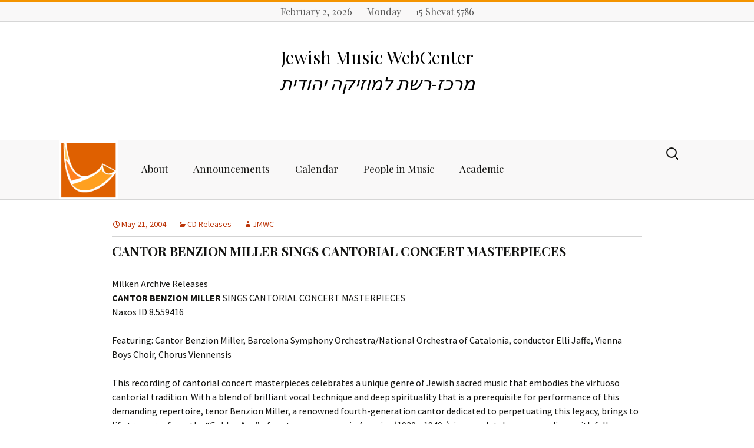

--- FILE ---
content_type: text/html; charset=UTF-8
request_url: http://jmwc.org/cantor-benzion-miller-sings-cantorial-concert-masterpieces/
body_size: 11041
content:
<!DOCTYPE html>
<!--[if IE 7]>
<html class="ie ie7" lang="en-US">
<![endif]-->
<!--[if IE 8]>
<html class="ie ie8" lang="en-US">
<![endif]-->
<!--[if !(IE 7) & !(IE 8)]><!-->
<html lang="en-US">
<!--<![endif]-->
<head>

<script type="text/javascript">
	<!--
	              /*      This script was adapted from C sources written by
               *      Scott E. Lee, which contain the following copyright notice:
               *
               *      Copyright 1993-1995, Scott E. Lee, all rights reserved.
               *      Permission granted to use, copy, modify, distribute and sell so long as
               *      the above copyright and this permission statement are retained in all
               *      copies.  THERE IS NO WARRANTY - USE AT YOUR OWN RISK.
               *
               *      Bill Hastings
               *      RBI Software Systems
               *      bhastings@rbi.com
               */
              var strBrowser = navigator.appName;
              var strVersion = navigator.appVersion.substring(0,4);
              strPlatform ="Win"
              if ((navigator.appVersion.indexOf("Mac")> -1)){;strPlatform ="Mac";};
              var GREG_SDN_OFFSET = 32045,
                      DAYS_PER_5_MONTHS = 153,
                      DAYS_PER_4_YEARS = 1461,
                      DAYS_PER_400_YEARS = 146097;
              var HALAKIM_PER_HOUR = 1080,
                      HALAKIM_PER_DAY = 25920,
                      HALAKIM_PER_LUNAR_CYCLE = ((29 * HALAKIM_PER_DAY) + 13753),
                      HALAKIM_PER_METONIC_CYCLE = (HALAKIM_PER_LUNAR_CYCLE * (12 * 19 + 7));
              var HEB_SDN_OFFSET = 347997,
                      NEW_MOON_OF_CREATION = 31524,
                      NOON = (18 * HALAKIM_PER_HOUR),
                      AM3_11_20 = ((9 * HALAKIM_PER_HOUR) + 204),
                      AM9_32_43 = ((15 * HALAKIM_PER_HOUR) + 589);
              var SUN = 0,
                      MON = 1,
                      TUES = 2,
                      WED = 3,
                      THUR = 4,
                      FRI = 5,
                      SAT = 6;
              var today = null,
                      hebrewMonth = 0,
                      hebrewDate = 0,
                      hebrewYear = 0,
                      metonicCycle = 0,
                      metonicYear = 0,
                      moladDay = 0,
                      moladHalakim = 0;
              var gWeekday = new weekdayarr("Sun","Mon","Tues","Wednes","Thurs","Fri","Satur");
              var gMonth = new gregmontharr("January","February","March","April","May","June","July","August","September","October","November","December");
              var hMonth = new hebrewmontharr("Tishri","Heshvan","Kislev","Tevet","Shevat","AdarI","AdarII","Nisan","Iyyar","Sivan","Tammuz","Av","Elul");
              var mpy = new monthsperyeararr(12,12,13,12,12,13,12,13,12,12,13,12,12,13,12,12,13,12,13);

              function weekdayarr(d0,d1,d2,d3,d4,d5,d6)
              {
                      this[0] = d0; this[1] = d1; this[2] = d2; this[3] = d3;
                      this[4] = d4; this[5] = d5; this[6] = d6;
              }

              function gregmontharr(m0,m1,m2,m3,m4,m5,m6,m7,m8,m9,m10,m11)
              {
                      this[0] = m0; this[1] = m1; this[2] = m2; this[3] = m3;
                      this[4] = m4; this[5] = m5; this[6] = m6; this[7] = m7;
                      this[8] = m8; this[9] = m9; this[10] = m10; this[11] = m11;
              }

              function hebrewmontharr(m0,m1,m2,m3,m4,m5,m6,m7,m8,m9,m10,m11,m12,m13)
              {
                      this[0] = m0; this[1] = m1; this[2] = m2; this[3] = m3;
                      this[4] = m4; this[5] = m5; this[6] = m6; this[7] = m7;
                      this[8] = m8; this[9] = m9; this[10] = m10; this[11] = m11;
                      this[12] = m12; this[13] = m13;
              }

              function monthsperyeararr(m0,m1,m2,m3,m4,m5,m6,m7,m8,m9,m10,m11,m12,m13,m14,m15,m16,m17,m18)
              {
                      this[0] = m0; this[1] = m1; this[2] = m2; this[3] = m3;
                      this[4] = m4; this[5] = m5; this[6] = m6; this[7] = m7;
                      this[8] = m8; this[9] = m9; this[10] = m10; this[11] = m11;
                      this[12] = m8; this[13] = m13; this[14] = m14; this[15] = m15;
                      this[16] = m16; this[17] = m17; this[18] = m18;
              }
              function getToday()
              {
                      if(today == null)
                              today = new Date();
              }
              function displayWeekday()
              {
                      getToday();
                      document.writeln(gWeekday[today.getDay()] + "day");
              }

             function displayGregorianDate(){
                     getToday();
                     if ((strBrowser == 'Netscape') && (strVersion >4.49) ){;
                          dw=gMonth[today.getMonth()] + " " + today.getDate() + ", " + (today.getYear()+1900);
                     } else {
                          dw=gMonth[today.getMonth()] + " " + today.getDate() + ", " + (today.getYear()+1900-1900);
                     }
                     if(( navigator.appName.indexOf("Explorer")> -1)&&(strVersion < 4.0) ){
                          dw=gMonth[today.getMonth()] + " " + today.getDate() + ", " + (today.getYear()+1900);
                     }
                     document.writeln(dw)
              }


            function displayHebrewDate()
              {
                      if(hebrewDate != 0 && hebrewMonth != 0 && hebrewYear != 0)
                              document.writeln(hebrewDate + " " + hMonth[hebrewMonth-1] + " " + hebrewYear);
              }



            function GregorianToSdn(inputYear,inputMonth,inputDay)
              {
                      var year = 0,
                              month = 0,
                              sdn;
                      getToday();
                      // Make year a positive number
                      if ((strBrowser == 'Netscape') && (strVersion >4.49)){
                              theoffset=0
                      } else {
                              theoffset=1900
                      }
                      if(( navigator.appName.indexOf("Explorer")> -1)&&(strVersion < 4.0) ){
                              theoffset=0
                      }
                      if (inputYear < 0){
                              year = inputYear + 4801-theoffset;
                      } else {
                              year = inputYear + 4800-theoffset;
                      }

                     // Adjust the start of the year
                      if (inputMonth > 2) {
                              month = inputMonth - 3;
                      }
                      else {
                              month = inputMonth + 9;
                              year--;
                      }
                      sdn      = Math.floor((Math.floor(year / 100) * DAYS_PER_400_YEARS) / 4);
                      sdn += Math.floor(((year % 100) * DAYS_PER_4_YEARS) / 4);
                      sdn += Math.floor((month * DAYS_PER_5_MONTHS + 2) / 5);
                      sdn += inputDay - GREG_SDN_OFFSET;
                      return sdn;
              }



              function SdnToHebrew(sdn)
              {
                      var inputDay,
                              tishri1 = 0,
                              tishri1After = 0,
                              yearLength = 0,
                      inputDay = sdn - HEB_SDN_OFFSET;
                      FindTishriMolad(inputDay);
                      tishri1 = Tishri1(metonicYear,moladDay,moladHalakim);
                      if (inputDay >= tishri1) {
                              // It found Tishri 1 at the start of the year.
                              hebrewYear = metonicCycle * 19 + metonicYear + 1;
                              if (inputDay < tishri1 + 59) {
                                      if (inputDay < tishri1 + 30) {
                                              hebrewMonth = 1;
                                              hebrewDate = inputDay - tishri1 + 1;
                                      }
                                      else {
                                              hebrewMonth = 2;
                                              hebrewDate = inputDay - tishri1 - 29;
                                      }
                                      return;
                              }
                              // We need the length of the year to figure this out,
			      // so find Tishri 1 of the next year.
                              moladHalakim += HALAKIM_PER_LUNAR_CYCLE * mpy[metonicYear];
                              moladDay += Math.floor(moladHalakim / HALAKIM_PER_DAY);
                              moladHalakim = moladHalakim % HALAKIM_PER_DAY;
                              tishri1After = Tishri1((metonicYear + 1) % 19,moladDay,moladHalakim);
                      }
                      else {
                              // It found Tishri 1 at the end of the year.
                              hebrewYear = metonicCycle * 19 + metonicYear;
                              if (inputDay >= tishri1 - 177) {
                                      // It is one of the last 6 months of the year.
                                      if (inputDay > tishri1 - 30) {
                                              hebrewMonth = 13;
                                              hebrewDate = inputDay - tishri1 + 30;
                                      }
                                      else if (inputDay > tishri1 - 60) {
                                              hebrewMonth = 12;
                                              hebrewDate = inputDay - tishri1 + 60;
                                      }
                                      else if (inputDay > tishri1 - 89) {
                                              hebrewMonth = 11;
                                              hebrewDate = inputDay - tishri1 + 89;
                                      }
                                      else if (inputDay > tishri1 - 119) {
                                              hebrewMonth = 10;
                                              hebrewDate = inputDay - tishri1 + 119;
                                      }
                                      else if (inputDay > tishri1 - 148) {
                                              hebrewMonth = 9;
                                              hebrewDate = inputDay - tishri1 + 148;
                                      }
                                      else {
                                              hebrewMonth = 8;
                                              hebrewDate = inputDay - tishri1 + 178;
                                      }
                                      return;
                              }
                              else {
                                      if (mpy[(hebrewYear - 1) % 19] == 13) {
                                              hebrewMonth = 7;
                                              hebrewDate = inputDay - tishri1 + 207;
                                              if (hebrewDate > 0)
                                                      return;
                                              hebrewMonth--;
                                              hebrewDate += 30;
                                              if (hebrewDate > 0)
                                                      return;
                                              hebrewMonth--;
                                              hebrewDate += 30;
                                      }
                                      else {
                                              hebrewMonth = 6;
                                              hebrewDate = inputDay - tishri1 + 207;
                                              if (hebrewDate > 0)
                                                      return;
                                              hebrewMonth--;
                                              hebrewDate += 30;
                                      }
                                      if (hebrewDate > 0)
                                              return;
                                      hebrewMonth--;
                                      hebrewDate += 29;
                                      if (hebrewDate > 0)
                                              return;
                                      // We need the length of the year to figure this out,
   				      // so find Tishri 1 of this year.
                                      tishri1After = tishri1;
                                      FindTishriMolad(moladDay - 365);
                                      tishri1 = Tishri1(metonicYear,moladDay,moladHalakim);
                              }
                      }
                      yearLength = tishri1After - tishri1;
                      moladDay = inputDay - tishri1 - 29;
                      if (yearLength == 355 || yearLength == 385) {
                              // Heshvan has 30 days
                              if (moladDay <= 30) {
                                      hebrewMonth = 2;
                                      hebrewDate = moladDay;
                                      return;
                              }
                              moladDay -= 30;
                      }
                      else {
                              // Heshvan has 29 days
                              if (moladDay <= 29) {
                                      hebrewMonth = 2;
                                      hebrewDate = moladDay;
                                      return;
                              }
                              moladDay -= 29;
                      }
                      // It has to be Kislev.
                      hebrewMonth = 3;
                      hebrewDate = moladDay;
              }
              function FindTishriMolad(inputDay)
              {
                      // Estimate the metonic cycle number.  Note that this may be an under
                      // estimate because there are 6939.6896 days in a metonic cycle not
                      // 6940,but it will never be an over estimate.   The loop below will
                      // correct for any error in this estimate.
                      metonicCycle = Math.floor((inputDay + 310) / 6940);
                      // Calculate the time of the starting molad for this metonic cycle.
                      MoladOfMetonicCycle();
                      // If the above was an under estimate,increment the cycle number until
                      // the correct one is found.  For modern dates this loop is about 98.6%
                      // likely to not execute,even once,because the above estimate is
                      // really quite close.
                      while (moladDay < inputDay - 6940 + 310) {
                              metonicCycle++;
                              moladHalakim += HALAKIM_PER_METONIC_CYCLE;
                              moladDay += Math.floor(moladHalakim / HALAKIM_PER_DAY);
                              moladHalakim = moladHalakim % HALAKIM_PER_DAY;
                      }
                      // Find the molad of Tishri closest to this date.
                      for (metonicYear = 0; metonicYear < 18; metonicYear++) {
                              if (moladDay > inputDay - 74)
                                      break;
                              moladHalakim += HALAKIM_PER_LUNAR_CYCLE * mpy[metonicYear];
                              moladDay += Math.floor(moladHalakim / HALAKIM_PER_DAY);
                              moladHalakim = moladHalakim % HALAKIM_PER_DAY;
                      }
              }
              function MoladOfMetonicCycle()
              {
                      var r1,r2,d1,d2;
                      // Start with the time of the first molad after creation.
                      r1 = NEW_MOON_OF_CREATION;
                      // Calculate gMetonicCycle * HALAKIM_PER_METONIC_CYCLE.  The upper 32
                      // bits of the result will be in r2 and the lower 16 bits will be in r1.
                      r1 += metonicCycle * (HALAKIM_PER_METONIC_CYCLE&0xFFFF);
                      r2 = r1 >> 16;
                      r2 += metonicCycle * ((HALAKIM_PER_METONIC_CYCLE >> 16)&0xFFFF);
                      // Calculate r2r1 / HALAKIM_PER_DAY.  The remainder will be in r1,the
                      // upper 16 bits of the quotient will be in d2 and the lower 16 bits
                      // will be in d1.
                      d2 = Math.floor(r2 / HALAKIM_PER_DAY);
                      r2 -= d2 * HALAKIM_PER_DAY;
                      r1 = (r2 << 16) | (r1&0xFFFF);
                      d1 = Math.floor(r1 / HALAKIM_PER_DAY);
                      r1 -= d1 * HALAKIM_PER_DAY;
                      moladDay = (d2 << 16) | d1;
                      moladHalakim = r1;
              }
              function Tishri1(metonicYear,moladDay,moladHalakim)
              {
                      var tishri1 = moladDay;
                      var dow = tishri1 % 7;
                      var leapYear =  metonicYear == 2 || metonicYear == 5 || metonicYear == 7 ||
					metonicYear == 10 || metonicYear == 13 || metonicYear == 16 ||
					metonicYear == 18;
                      var lastWasLeapYear =   metonicYear == 3 || metonicYear == 6 ||
					metonicYear == 8 || metonicYear == 11 || metonicYear == 14 ||
					metonicYear == 17 || metonicYear == 0;
                      // Apply rules 2,3 and 4
                      if ((moladHalakim >= NOON) ||
                              ((!leapYear) && dow == TUES && moladHalakim >= AM3_11_20) ||
                              (lastWasLeapYear && dow == MON && moladHalakim >= AM9_32_43))
                      {
                              tishri1++;
                              dow++;
                              if (dow == 7)
                                      dow = 0;
                      }
                      // Apply rule 1 after the others because it can cause an additional delay of one day.
                      if (dow == WED || dow == FRI || dow == SUN) {
                              tishri1++;
                      }
                      return tishri1;
              }


	-->
</script>
	<meta charset="UTF-8">
	<meta name="viewport" content="width=device-width">
	<title>CANTOR BENZION MILLER SINGS CANTORIAL CONCERT MASTERPIECES | Jewish Music WebCenter</title>
	<link rel="profile" href="http://gmpg.org/xfn/11">
	<link rel="pingback" href="http://jmwc.org/xmlrpc.php">
	<!--[if lt IE 9]>
	<script src="http://jmwc.org/wp-content/themes/twentythirteen/js/html5.js"></script>
	<![endif]-->
	<link rel='dns-prefetch' href='//fonts.googleapis.com' />
<link rel='dns-prefetch' href='//s.w.org' />
<link rel="alternate" type="application/rss+xml" title="Jewish Music WebCenter &raquo; Feed" href="http://jmwc.org/feed/" />
<link rel="alternate" type="application/rss+xml" title="Jewish Music WebCenter &raquo; Comments Feed" href="http://jmwc.org/comments/feed/" />
<link rel="alternate" type="text/calendar" title="Jewish Music WebCenter &raquo; iCal Feed" href="http://jmwc.org/jmwc-event-calendar/?ical=1" />
<link rel="alternate" type="application/rss+xml" title="Jewish Music WebCenter &raquo; CANTOR BENZION MILLER SINGS CANTORIAL CONCERT MASTERPIECES Comments Feed" href="http://jmwc.org/cantor-benzion-miller-sings-cantorial-concert-masterpieces/feed/" />
		<script type="text/javascript">
			window._wpemojiSettings = {"baseUrl":"https:\/\/s.w.org\/images\/core\/emoji\/2.2.1\/72x72\/","ext":".png","svgUrl":"https:\/\/s.w.org\/images\/core\/emoji\/2.2.1\/svg\/","svgExt":".svg","source":{"concatemoji":"http:\/\/jmwc.org\/wp-includes\/js\/wp-emoji-release.min.js?ver=4.7.31"}};
			!function(t,a,e){var r,n,i,o=a.createElement("canvas"),l=o.getContext&&o.getContext("2d");function c(t){var e=a.createElement("script");e.src=t,e.defer=e.type="text/javascript",a.getElementsByTagName("head")[0].appendChild(e)}for(i=Array("flag","emoji4"),e.supports={everything:!0,everythingExceptFlag:!0},n=0;n<i.length;n++)e.supports[i[n]]=function(t){var e,a=String.fromCharCode;if(!l||!l.fillText)return!1;switch(l.clearRect(0,0,o.width,o.height),l.textBaseline="top",l.font="600 32px Arial",t){case"flag":return(l.fillText(a(55356,56826,55356,56819),0,0),o.toDataURL().length<3e3)?!1:(l.clearRect(0,0,o.width,o.height),l.fillText(a(55356,57331,65039,8205,55356,57096),0,0),e=o.toDataURL(),l.clearRect(0,0,o.width,o.height),l.fillText(a(55356,57331,55356,57096),0,0),e!==o.toDataURL());case"emoji4":return l.fillText(a(55357,56425,55356,57341,8205,55357,56507),0,0),e=o.toDataURL(),l.clearRect(0,0,o.width,o.height),l.fillText(a(55357,56425,55356,57341,55357,56507),0,0),e!==o.toDataURL()}return!1}(i[n]),e.supports.everything=e.supports.everything&&e.supports[i[n]],"flag"!==i[n]&&(e.supports.everythingExceptFlag=e.supports.everythingExceptFlag&&e.supports[i[n]]);e.supports.everythingExceptFlag=e.supports.everythingExceptFlag&&!e.supports.flag,e.DOMReady=!1,e.readyCallback=function(){e.DOMReady=!0},e.supports.everything||(r=function(){e.readyCallback()},a.addEventListener?(a.addEventListener("DOMContentLoaded",r,!1),t.addEventListener("load",r,!1)):(t.attachEvent("onload",r),a.attachEvent("onreadystatechange",function(){"complete"===a.readyState&&e.readyCallback()})),(r=e.source||{}).concatemoji?c(r.concatemoji):r.wpemoji&&r.twemoji&&(c(r.twemoji),c(r.wpemoji)))}(window,document,window._wpemojiSettings);
		</script>
		<style type="text/css">
img.wp-smiley,
img.emoji {
	display: inline !important;
	border: none !important;
	box-shadow: none !important;
	height: 1em !important;
	width: 1em !important;
	margin: 0 .07em !important;
	vertical-align: -0.1em !important;
	background: none !important;
	padding: 0 !important;
}
</style>
<link rel='stylesheet' id='advpsStyleSheet-css'  href='http://jmwc.org/wp-content/plugins/advanced-post-slider/advps-style.css?ver=4.7.31' type='text/css' media='all' />
<link rel='stylesheet' id='contact-form-7-css'  href='http://jmwc.org/wp-content/plugins/contact-form-7/includes/css/styles.css?ver=4.6' type='text/css' media='all' />
<link rel='stylesheet' id='lazyload-style-css'  href='http://jmwc.org/wp-content/plugins/lazy-load-for-videos/css/min/style-lazyload.min.css?ver=4.7.31' type='text/css' media='all' />
<link rel='stylesheet' id='twentythirteen-fonts-css'  href='https://fonts.googleapis.com/css?family=Source+Sans+Pro%3A300%2C400%2C700%2C300italic%2C400italic%2C700italic%7CBitter%3A400%2C700&#038;subset=latin%2Clatin-ext' type='text/css' media='all' />
<link rel='stylesheet' id='genericons-css'  href='http://jmwc.org/wp-content/themes/twentythirteen/genericons/genericons.css?ver=3.03' type='text/css' media='all' />
<link rel='stylesheet' id='twentythirteen-style-css'  href='http://jmwc.org/wp-content/themes/JMWC-Theme/style.css?ver=2013-07-18' type='text/css' media='all' />
<!--[if lt IE 9]>
<link rel='stylesheet' id='twentythirteen-ie-css'  href='http://jmwc.org/wp-content/themes/twentythirteen/css/ie.css?ver=2013-07-18' type='text/css' media='all' />
<![endif]-->
<link rel='stylesheet' id='netgo-expandable-collapsible-menu-css'  href='http://jmwc.org/wp-content/plugins/netgo-expandablecollapsible-menu/include/styles.css?ver=1.0' type='text/css' media='screen' />
<link rel='stylesheet' id='tablepress-default-css'  href='http://jmwc.org/wp-content/tablepress-combined.min.css?ver=22' type='text/css' media='all' />
<script type='text/javascript'>
/* <![CDATA[ */
var tribe_events_linked_posts = {"post_types":{"tribe_venue":"venue","tribe_organizer":"organizer"}};
/* ]]> */
</script>
<script type='text/javascript' src='http://jmwc.org/wp-includes/js/jquery/jquery.js?ver=1.12.4'></script>
<script type='text/javascript' src='http://jmwc.org/wp-includes/js/jquery/jquery-migrate.min.js?ver=1.4.1'></script>
<script type='text/javascript' src='http://jmwc.org/wp-content/plugins/advanced-post-slider/js/advps.frnt.script.js?ver=4.7.31'></script>
<script type='text/javascript' src='http://jmwc.org/wp-content/plugins/advanced-post-slider/bxslider/jquery.bxslider.min.js?ver=4.7.31'></script>
<script type='text/javascript' src='http://jmwc.org/wp-content/plugins/sticky-menu-or-anything-on-scroll/assets/js/jq-sticky-anything.min.js?ver=2.0.1'></script>
<script type='text/javascript' src='http://jmwc.org/wp-content/plugins/netgo-expandablecollapsible-menu/include/script.js?ver=1.0'></script>
<link rel='https://api.w.org/' href='http://jmwc.org/wp-json/' />
<link rel="EditURI" type="application/rsd+xml" title="RSD" href="http://jmwc.org/xmlrpc.php?rsd" />
<link rel="wlwmanifest" type="application/wlwmanifest+xml" href="http://jmwc.org/wp-includes/wlwmanifest.xml" /> 
<link rel='prev' title='JCC MusicFest West Bloomfield' href='http://jmwc.org/jcc-musicfest-west-bloomfield/' />
<link rel='next' title='YEHUDI WYNER Music on Naxos' href='http://jmwc.org/yehudi-wyner-music-on-naxos/' />
<meta name="generator" content="WordPress 4.7.31" />
<link rel="canonical" href="http://jmwc.org/cantor-benzion-miller-sings-cantorial-concert-masterpieces/" />
<link rel='shortlink' href='http://jmwc.org/?p=679' />
<link rel="alternate" type="application/json+oembed" href="http://jmwc.org/wp-json/oembed/1.0/embed?url=http%3A%2F%2Fjmwc.org%2Fcantor-benzion-miller-sings-cantorial-concert-masterpieces%2F" />
<link rel="alternate" type="text/xml+oembed" href="http://jmwc.org/wp-json/oembed/1.0/embed?url=http%3A%2F%2Fjmwc.org%2Fcantor-benzion-miller-sings-cantorial-concert-masterpieces%2F&#038;format=xml" />

<!-- Dynamic Widgets by QURL - http://www.qurl.nl //-->
<style type="text/css">.entry-content a.lazy-load-youtube, a.lazy-load-youtube, .lazy-load-vimeo { background-size: contain !important; }</style></head>

<body class="post-template-default single single-post postid-679 single-format-standard tribe-no-js tribe-theme-parent-twentythirteen tribe-theme-child-JMWC-Theme">
	<div id="page" class="hfeed site">

<div class="english-hebrew-date">


<script language="JavaScript">
<!-- to hide script contents from old browsers
//document.writeln("<font size=-1> <center> <b>");
displayGregorianDate();
document.writeln("&nbsp&nbsp&nbsp&nbsp");
displayWeekday(); 
document.writeln("&nbsp&nbsp&nbsp&nbsp");
SdnToHebrew(GregorianToSdn(today.getYear()+1900,today.getMonth()+1,today.getDate()));
displayHebrewDate();
//document.writeln("</b></center></font>");
//      end hiding contents from old browsers  -->
</script> 


</div>


		<header id="masthead" class="site-header" role="banner">
<div id="video-bg-wrapper">
			<a class="home-link" href="http://jmwc.org/" title="Jewish Music WebCenter" rel="home">

				<h1 class="site-title">Jewish Music WebCenter</h1>
				<h2 class="site-description">מרכז-רשת למוזיקה יהודית</h2>

			</a>
<div class="mobil-logo">
<a href="http://jmwc.org">
<img class="aligncenter" src="http://jmwc.org/wp-content/themes/JMWC-Theme/images/shofar-logo-img.png" height="100" width="100">
</a>


</div>

</div>


			<div id="navbar" class="navbar">

				<nav id="site-navigation" class="navigation main-navigation" role="navigation">


<a href="http://jmwc.org">
<img class="site-logo" src="http://jmwc.org/wp-content/themes/JMWC-Theme/images/shofar-logo-img.png" height="100" width="100">
</a>



					<button class="menu-toggle">Menu</button>
					<a class="screen-reader-text skip-link" href="#content" title="Skip to content">Skip to content</a>
					<div class="menu-main-nav-container"><ul id="primary-menu" class="nav-menu"><li id="menu-item-7209" class="menu-item menu-item-type-custom menu-item-object-custom menu-item-has-children menu-item-7209"><a href="#">About</a>
<ul class="sub-menu">
	<li id="menu-item-7211" class="menu-item menu-item-type-post_type menu-item-object-page menu-item-7211"><a href="http://jmwc.org/about/">About</a></li>
	<li id="menu-item-7210" class="menu-item menu-item-type-post_type menu-item-object-page menu-item-7210"><a href="http://jmwc.org/frequently-asked-questions/">Frequently Asked Questions</a></li>
	<li id="menu-item-7808" class="menu-item menu-item-type-post_type menu-item-object-page menu-item-7808"><a href="http://jmwc.org/contact/">Contact Us</a></li>
	<li id="menu-item-7844" class="menu-item menu-item-type-post_type menu-item-object-page menu-item-7844"><a href="http://jmwc.org/site-archive/">JMWC Archive</a></li>
</ul>
</li>
<li id="menu-item-7184" class="menu-item menu-item-type-custom menu-item-object-custom menu-item-has-children menu-item-7184"><a href="#">Announcements</a>
<ul class="sub-menu">
	<li id="menu-item-7185" class="menu-item menu-item-type-post_type menu-item-object-page current_page_parent menu-item-7185"><a href="http://jmwc.org/announcements/">Latest Announcements</a></li>
	<li id="menu-item-7189" class="menu-item menu-item-type-taxonomy menu-item-object-category menu-item-7189"><a href="http://jmwc.org/festivals/">Festivals</a></li>
	<li id="menu-item-7843" class="menu-item menu-item-type-taxonomy menu-item-object-category current-post-ancestor current-menu-parent current-post-parent menu-item-7843"><a href="http://jmwc.org/cd_releases/">CD Releases</a></li>
	<li id="menu-item-7206" class="menu-item menu-item-type-taxonomy menu-item-object-category menu-item-7206"><a href="http://jmwc.org/concerts/">Concerts</a></li>
	<li id="menu-item-7190" class="menu-item menu-item-type-taxonomy menu-item-object-category menu-item-7190"><a href="http://jmwc.org/exhibits/">Exhibits</a></li>
	<li id="menu-item-7191" class="menu-item menu-item-type-taxonomy menu-item-object-category menu-item-7191"><a href="http://jmwc.org/events/">Events</a></li>
	<li id="menu-item-8335" class="menu-item menu-item-type-post_type menu-item-object-page menu-item-8335"><a href="http://jmwc.org/event-submission/">Jewish Music Web Center event submission form</a></li>
	<li id="menu-item-7208" class="menu-item menu-item-type-taxonomy menu-item-object-category menu-item-7208"><a href="http://jmwc.org/youtube/">YouTube</a></li>
	<li id="menu-item-7207" class="menu-item menu-item-type-taxonomy menu-item-object-category menu-item-7207"><a href="http://jmwc.org/blogs/">Blogs</a></li>
</ul>
</li>
<li id="menu-item-7564" class="menu-item menu-item-type-custom menu-item-object-custom menu-item-7564"><a href="http://newsite.jmwc.org/jmwc-event-calendar/">Calendar</a></li>
<li id="menu-item-7214" class="menu-item menu-item-type-custom menu-item-object-custom menu-item-has-children menu-item-7214"><a href="#">People in Music</a>
<ul class="sub-menu">
	<li id="menu-item-7215" class="menu-item menu-item-type-post_type menu-item-object-page menu-item-7215"><a href="http://jmwc.org/bios/">Biographies</a></li>
	<li id="menu-item-7554" class="menu-item menu-item-type-post_type menu-item-object-page menu-item-7554"><a href="http://jmwc.org/artists-bandsand-performers/">Artists, Bands &#038; Performers</a></li>
	<li id="menu-item-7566" class="menu-item menu-item-type-post_type menu-item-object-page menu-item-7566"><a href="http://jmwc.org/cantor/">Cantors</a></li>
	<li id="menu-item-7814" class="menu-item menu-item-type-taxonomy menu-item-object-category menu-item-7814"><a href="http://jmwc.org/publishers-scores-and-music/">Publishers, Scores &#038; Music</a></li>
	<li id="menu-item-7813" class="menu-item menu-item-type-taxonomy menu-item-object-category menu-item-7813"><a href="http://jmwc.org/online-music-midi-libraries/">Online Music / Midi Libraries</a></li>
	<li id="menu-item-7812" class="menu-item menu-item-type-taxonomy menu-item-object-category menu-item-7812"><a href="http://jmwc.org/obtaining-recordings/">Obtaining Recordings</a></li>
	<li id="menu-item-7560" class="menu-item menu-item-type-post_type menu-item-object-page menu-item-7560"><a href="http://jmwc.org/choral-music-groups-and-organizations/">Choral</a></li>
	<li id="menu-item-7216" class="menu-item menu-item-type-post_type menu-item-object-page menu-item-7216"><a href="http://jmwc.org/women-in-jewish-music/">Women in Jewish Music</a></li>
	<li id="menu-item-7217" class="menu-item menu-item-type-taxonomy menu-item-object-category menu-item-7217"><a href="http://jmwc.org/children/">For Children</a></li>
</ul>
</li>
<li id="menu-item-7194" class="menu-item menu-item-type-custom menu-item-object-custom menu-item-has-children menu-item-7194"><a href="#">Academic</a>
<ul class="sub-menu">
	<li id="menu-item-7810" class="menu-item menu-item-type-post_type menu-item-object-page menu-item-has-children menu-item-7810"><a href="http://jmwc.org/starting-research-in-jewish-music/">Starting Research in Jewish Music</a>
	<ul class="sub-menu">
		<li id="menu-item-7196" class="menu-item menu-item-type-taxonomy menu-item-object-category menu-item-7196"><a href="http://jmwc.org/genral-music-resources/">General Music and Library Resources</a></li>
	</ul>
</li>
	<li id="menu-item-7197" class="menu-item menu-item-type-taxonomy menu-item-object-category menu-item-7197"><a href="http://jmwc.org/study-jewish-music-schools/">Places to study</a></li>
	<li id="menu-item-7198" class="menu-item menu-item-type-taxonomy menu-item-object-category menu-item-7198"><a href="http://jmwc.org/for-your-bookshelf/">For Your Bookshelf</a></li>
	<li id="menu-item-7809" class="menu-item menu-item-type-taxonomy menu-item-object-category menu-item-7809"><a href="http://jmwc.org/book-and-score-reviews/">Book and Score Reviews</a></li>
	<li id="menu-item-7199" class="menu-item menu-item-type-taxonomy menu-item-object-category menu-item-7199"><a href="http://jmwc.org/jewish-libraries-and-archives/">Libraries and Archives</a></li>
	<li id="menu-item-7842" class="menu-item menu-item-type-taxonomy menu-item-object-category menu-item-7842"><a href="http://jmwc.org/organizations-societies-conferences/">Organizations, Societies, Conferences</a></li>
	<li id="menu-item-7200" class="menu-item menu-item-type-taxonomy menu-item-object-category menu-item-7200"><a href="http://jmwc.org/conferences/">Conferences</a></li>
	<li id="menu-item-8334" class="menu-item menu-item-type-post_type menu-item-object-page menu-item-8334"><a href="http://jmwc.org/international-association-of-jewish-music-collections/">International Association of Jewish Music Collections</a></li>
</ul>
</li>
</ul></div>					<form role="search" method="get" class="search-form" action="http://jmwc.org/">
				<label>
					<span class="screen-reader-text">Search for:</span>
					<input type="search" class="search-field" placeholder="Search &hellip;" value="" name="s" />
				</label>
				<input type="submit" class="search-submit" value="Search" />
			</form>				</nav><!-- #site-navigation -->
			</div><!-- #navbar -->



		</header><!-- #masthead -->

		<div id="main" class="site-main">




	<div id="primary" class="content-area">

 <!-- #header widget -->


		<div id="content" class="site-content" role="main">

						
				



<article id="post-679" class="post-679 post type-post status-publish format-standard hentry category-cd_releases">

	<header class="entry-header">

<div class="entry-meta">
			<span class="date"><a href="http://jmwc.org/cantor-benzion-miller-sings-cantorial-concert-masterpieces/" title="Permalink to CANTOR BENZION MILLER SINGS CANTORIAL CONCERT MASTERPIECES" rel="bookmark"><time class="entry-date" datetime="2004-05-21T12:26:22+00:00">May 21, 2004</time></a></span><span class="categories-links"><a href="http://jmwc.org/cd_releases/" rel="category tag">CD Releases</a></span><span class="author vcard"><a class="url fn n" href="http://jmwc.org/author/judy/" title="View all posts by JMWC" rel="author">JMWC</a></span>					</div> 

<!—- .entry-meta -->

		

				<h1 class="entry-title">CANTOR BENZION MILLER SINGS CANTORIAL CONCERT MASTERPIECES</h1>




		




<!—- ********************* -->


		 


</header><!-- .entry-header -->



	<div class="entry-content">


<!—- Conditional meta for Book and Score Review Posts -->



<p>



















<!—- ********************* -->


		<p>Milken Archive Releases <br />
<b>CANTOR BENZION MILLER </b>SINGS CANTORIAL CONCERT MASTERPIECES <br />
Naxos ID 8.559416 </p>
<p>Featuring: Cantor Benzion Miller, Barcelona Symphony Orchestra/National Orchestra of Catalonia, conductor Elli Jaffe, Vienna Boys Choir, Chorus Viennensis </p>
<p>This recording of cantorial concert masterpieces celebrates a unique genre of Jewish sacred music that embodies the virtuoso cantorial tradition. With a blend of brilliant vocal technique and deep spirituality that is a prerequisite for performance of this demanding repertoire, tenor Benzion Miller, a renowned fourth-generation cantor dedicated to perpetuating this legacy, brings to life treasures from the &#8220;Golden Age&#8221; of cantor-composers in America (1920s-1940s), in completely new recordings with full symphony orchestra. Such legendary figures as David Roitman, David Kusevitsky, Moshe Ganchoff, Leib Glantz and Israel Schorr, among others, are represented by these sophisticated settings of liturgical texts that were intended for concert performance rather than rendition of prayer in the synagogue.</p>
	</div><!-- .entry-content -->
	
	<footer class="entry-meta">

		
			</footer><!-- .entry-meta -->
</article><!-- #post -->

                              <!-- <div id="single-post-nav">

                             <a href="http://jmwc.org/psanterin-cd-set/" rel="prev">< Previous Article</a>                             |<a href="http://jmwc.org/yehudi-wyner-music-on-naxos/" rel="next">Next Article ></a>
                              </div> -->	
			
                              
<div id="comments" class="comments-area">

	
	
</div><!-- #comments -->
			
		</div><!-- #content -->
	</div><!-- #primary -->


		</div><!-- #main -->
		<footer id="colophon" class="site-footer" role="contentinfo">
			
			<div class="site-info">
				<p>Copyright &copy; 2026 &middot; All Rights Reserved &middot; <a href="http://jmwc.org" >Jewish Music WebCenter</a></p>

<p style="text-align: left;">The Jewish Music WebCenter, and the editor, make no warranty, real or implied, about any concerts, events, festivals, availability or purchase prices of performances or merchandise, mentioned in this website or on any pages associated with, or contained within, The Jewish Music WebCenter. All information concerning such events is supplied from other parties. Be sure to contact the parties involved about specific event times, dates, prices and any other important information. This information is supplied for recreational and educational purposes only, and cannot be relied upon for any legal contract.</p>

				<!-- <a href="https://wordpress.org/">Proudly powered by WordPress</a> -->
			</div><!-- .site-info -->
		</footer><!-- #colophon -->
	</div><!-- #page -->

			<script>
		( function ( body ) {
			'use strict';
			body.className = body.className.replace( /\btribe-no-js\b/, 'tribe-js' );
		} )( document.body );
		</script>
		<script type='text/javascript'> /* <![CDATA[ */var tribe_l10n_datatables = {"aria":{"sort_ascending":": activate to sort column ascending","sort_descending":": activate to sort column descending"},"length_menu":"Show _MENU_ entries","empty_table":"No data available in table","info":"Showing _START_ to _END_ of _TOTAL_ entries","info_empty":"Showing 0 to 0 of 0 entries","info_filtered":"(filtered from _MAX_ total entries)","zero_records":"No matching records found","search":"Search:","pagination":{"all":"All","next":"Next","previous":"Previous"},"select":{"rows":{"0":"","_":": Selected %d rows","1":": Selected 1 row"}},"datepicker":{"dayNames":["Sunday","Monday","Tuesday","Wednesday","Thursday","Friday","Saturday"],"dayNamesShort":["Sun","Mon","Tue","Wed","Thu","Fri","Sat"],"dayNamesMin":["S","M","T","W","T","F","S"],"monthNames":["January","February","March","April","May","June","July","August","September","October","November","December"],"monthNamesShort":["January","February","March","April","May","June","July","August","September","October","November","December"],"nextText":"Next","prevText":"Prev","currentText":"Today","closeText":"Done"}};/* ]]> */ </script><script type='text/javascript' src='http://jmwc.org/wp-content/plugins/contact-form-7/includes/js/jquery.form.min.js?ver=3.51.0-2014.06.20'></script>
<script type='text/javascript'>
/* <![CDATA[ */
var _wpcf7 = {"recaptcha":{"messages":{"empty":"Please verify that you are not a robot."}}};
/* ]]> */
</script>
<script type='text/javascript' src='http://jmwc.org/wp-content/plugins/contact-form-7/includes/js/scripts.js?ver=4.6'></script>
<script type='text/javascript'>
/* <![CDATA[ */
var sticky_anything_engage = {"element":"#text-3","topspace":"0","minscreenwidth":"0","maxscreenwidth":"999999","zindex":"1","legacymode":"1","dynamicmode":"","debugmode":"","pushup":"","adminbar":"1"};
/* ]]> */
</script>
<script type='text/javascript' src='http://jmwc.org/wp-content/plugins/sticky-menu-or-anything-on-scroll/assets/js/stickThis.js?ver=2.0.1'></script>
<script type='text/javascript'>
/* <![CDATA[ */
var sta_settings = {"distance":"50","speed":"1000","exceptions":""};
/* ]]> */
</script>
<script type='text/javascript' src='http://jmwc.org/wp-content/plugins/scroll-to-anchor/includes/../js/scroll-to-anchor.min.js?ver=4.7.31'></script>
<script type='text/javascript'>
/* <![CDATA[ */
var lazyload_video_settings = {"youtube":{"theme":"light","colour":"white","showinfo":true,"relations":false,"buttonstyle":"default","controls":true,"loadpolicy":false,"responsive":true,"thumbnailquality":"0","preroll":"","postroll":"","displaybranding":false,"callback":"<!--YOUTUBE_CALLBACK-->"},"vimeo":{"buttonstyle":"default","playercolour":"#f27d00","responsive":true,"preroll":"","postroll":"","show_title":true,"displaybranding":false,"callback":"<!--VIMEO_CALLBACK-->"}};
/* ]]> */
</script>
<script type='text/javascript' src='http://jmwc.org/wp-content/plugins/lazy-load-for-videos/js/min/lazyload-all.min.js?ver=2.2.3'></script>
<script type='text/javascript' src='http://jmwc.org/wp-content/themes/twentythirteen/js/functions.js?ver=20150330'></script>
<script type='text/javascript' src='http://jmwc.org/wp-includes/js/wp-embed.min.js?ver=4.7.31'></script>
<script type="text/css" id="tmpl-tribe_customizer_css">.tribe-events-list .tribe-events-loop .tribe-event-featured,
				.tribe-events-list #tribe-events-day.tribe-events-loop .tribe-event-featured,
				.type-tribe_events.tribe-events-photo-event.tribe-event-featured .tribe-events-photo-event-wrap,
				.type-tribe_events.tribe-events-photo-event.tribe-event-featured .tribe-events-photo-event-wrap:hover {
					background-color: #0ea0d7;
				}

				#tribe-events-content table.tribe-events-calendar .type-tribe_events.tribe-event-featured {
					background-color: #0ea0d7;
				}

				.tribe-events-list-widget .tribe-event-featured,
				.tribe-events-venue-widget .tribe-event-featured,
				.tribe-mini-calendar-list-wrapper .tribe-event-featured,
				.tribe-events-adv-list-widget .tribe-event-featured .tribe-mini-calendar-event {
					background-color: #0ea0d7;
				}

				.tribe-grid-body .tribe-event-featured.tribe-events-week-hourly-single {
					background-color: rgba(14,160,215, .7 );
					border-color: #0ea0d7;
				}

				.tribe-grid-body .tribe-event-featured.tribe-events-week-hourly-single:hover {
					background-color: #0ea0d7;
				}</script><style type="text/css" id="tribe_customizer_css">.tribe-events-list .tribe-events-loop .tribe-event-featured,
				.tribe-events-list #tribe-events-day.tribe-events-loop .tribe-event-featured,
				.type-tribe_events.tribe-events-photo-event.tribe-event-featured .tribe-events-photo-event-wrap,
				.type-tribe_events.tribe-events-photo-event.tribe-event-featured .tribe-events-photo-event-wrap:hover {
					background-color: #0ea0d7;
				}

				#tribe-events-content table.tribe-events-calendar .type-tribe_events.tribe-event-featured {
					background-color: #0ea0d7;
				}

				.tribe-events-list-widget .tribe-event-featured,
				.tribe-events-venue-widget .tribe-event-featured,
				.tribe-mini-calendar-list-wrapper .tribe-event-featured,
				.tribe-events-adv-list-widget .tribe-event-featured .tribe-mini-calendar-event {
					background-color: #0ea0d7;
				}

				.tribe-grid-body .tribe-event-featured.tribe-events-week-hourly-single {
					background-color: rgba(14,160,215, .7 );
					border-color: #0ea0d7;
				}

				.tribe-grid-body .tribe-event-featured.tribe-events-week-hourly-single:hover {
					background-color: #0ea0d7;
				}</style></body>
</html>

--- FILE ---
content_type: text/javascript
request_url: http://jmwc.org/wp-content/themes/twentythirteen/js/functions.js?ver=20150330
body_size: 1794
content:
/**
 * Functionality specific to Twenty Thirteen.
 *
 * Provides helper functions to enhance the theme experience.
 */

( function( $ ) {
	var body    = $( 'body' ),
	    _window = $( window ),
		nav, button, menu;

	nav = $( '#site-navigation' );
	button = nav.find( '.menu-toggle' );
	menu = nav.find( '.nav-menu' );

	/**
	 * Adds a top margin to the footer if the sidebar widget area is higher
	 * than the rest of the page, to help the footer always visually clear
	 * the sidebar.
	 */
	$( function() {
		if ( body.is( '.sidebar' ) ) {
			var sidebar   = $( '#secondary .widget-area' ),
			    secondary = ( 0 === sidebar.length ) ? -40 : sidebar.height(),
			    margin    = $( '#tertiary .widget-area' ).height() - $( '#content' ).height() - secondary;

			if ( margin > 0 && _window.innerWidth() > 999 ) {
				$( '#colophon' ).css( 'margin-top', margin + 'px' );
			}
		}
	} );

	/**
	 * Enables menu toggle for small screens.
	 */
	( function() {
		if ( ! nav.length || ! button.length ) {
			return;
		}

		// Hide button if menu is missing or empty.
		if ( ! menu.length || ! menu.children().length ) {
			button.hide();
			return;
		}

		button.on( 'click.twentythirteen', function() {
			nav.toggleClass( 'toggled-on' );
			if ( nav.hasClass( 'toggled-on' ) ) {
				$( this ).attr( 'aria-expanded', 'true' );
				menu.attr( 'aria-expanded', 'true' );
			} else {
				$( this ).attr( 'aria-expanded', 'false' );
				menu.attr( 'aria-expanded', 'false' );
			}
		} );

		// Fix sub-menus for touch devices.
		if ( 'ontouchstart' in window ) {
			menu.find( '.menu-item-has-children > a, .page_item_has_children > a' ).on( 'touchstart.twentythirteen', function( e ) {
				var el = $( this ).parent( 'li' );

				if ( ! el.hasClass( 'focus' ) ) {
					e.preventDefault();
					el.toggleClass( 'focus' );
					el.siblings( '.focus' ).removeClass( 'focus' );
				}
			} );
		}

		// Better focus for hidden submenu items for accessibility.
		menu.find( 'a' ).on( 'focus.twentythirteen blur.twentythirteen', function() {
			$( this ).parents( '.menu-item, .page_item' ).toggleClass( 'focus' );
		} );
	} )();

	/**
	 * @summary Add or remove ARIA attributes.
	 * Uses jQuery's width() function to determine the size of the window and add
	 * the default ARIA attributes for the menu toggle if it's visible.
	 * @since Twenty Thirteen 1.5
	 */
	function onResizeARIA() {
		if ( 643 > _window.width() ) {
			button.attr( 'aria-expanded', 'false' );
			menu.attr( 'aria-expanded', 'false' );
			button.attr( 'aria-controls', 'primary-menu' );
		} else {
			button.removeAttr( 'aria-expanded' );
			menu.removeAttr( 'aria-expanded' );
			button.removeAttr( 'aria-controls' );
		}
	}

	_window
		.on( 'load.twentythirteen', onResizeARIA )
		.on( 'resize.twentythirteen', function() {
			onResizeARIA();
	} );

	/**
	 * Makes "skip to content" link work correctly in IE9 and Chrome for better
	 * accessibility.
	 *
	 * @link http://www.nczonline.net/blog/2013/01/15/fixing-skip-to-content-links/
	 */
	_window.on( 'hashchange.twentythirteen', function() {
		var element = document.getElementById( location.hash.substring( 1 ) );

		if ( element ) {
			if ( ! /^(?:a|select|input|button|textarea)$/i.test( element.tagName ) ) {
				element.tabIndex = -1;
			}

			element.focus();
		}
	} );

	/**
	 * Arranges footer widgets vertically.
	 */
	if ( $.isFunction( $.fn.masonry ) ) {
		var columnWidth = body.is( '.sidebar' ) ? 228 : 245,
			widgetArea = $( '#secondary .widget-area' );

		widgetArea.masonry( {
			itemSelector: '.widget',
			columnWidth: columnWidth,
			gutterWidth: 20,
			isRTL: body.is( '.rtl' )
		} );

		if ( 'undefined' !== typeof wp && wp.customize && wp.customize.selectiveRefresh ) {

			// Retain previous masonry-brick initial position.
			wp.customize.selectiveRefresh.bind( 'partial-content-rendered', function( placement ) {
				var copyPosition = (
					placement.partial.extended( wp.customize.widgetsPreview.WidgetPartial ) &&
					placement.removedNodes instanceof jQuery &&
					placement.removedNodes.is( '.masonry-brick' ) &&
					placement.container instanceof jQuery
				);
				if ( copyPosition ) {
					placement.container.css( {
						position: placement.removedNodes.css( 'position' ),
						top: placement.removedNodes.css( 'top' ),
						left: placement.removedNodes.css( 'left' )
					} );
				}
			} );

			// Re-arrange footer widgets when sidebar is updated via selective refresh in the Customizer.
			wp.customize.selectiveRefresh.bind( 'sidebar-updated', function( sidebarPartial ) {
				if ( 'sidebar-1' === sidebarPartial.sidebarId ) {
					widgetArea.masonry( 'reloadItems' );
					widgetArea.masonry( 'layout' );
				}
			} );
		}
	}
} )( jQuery );